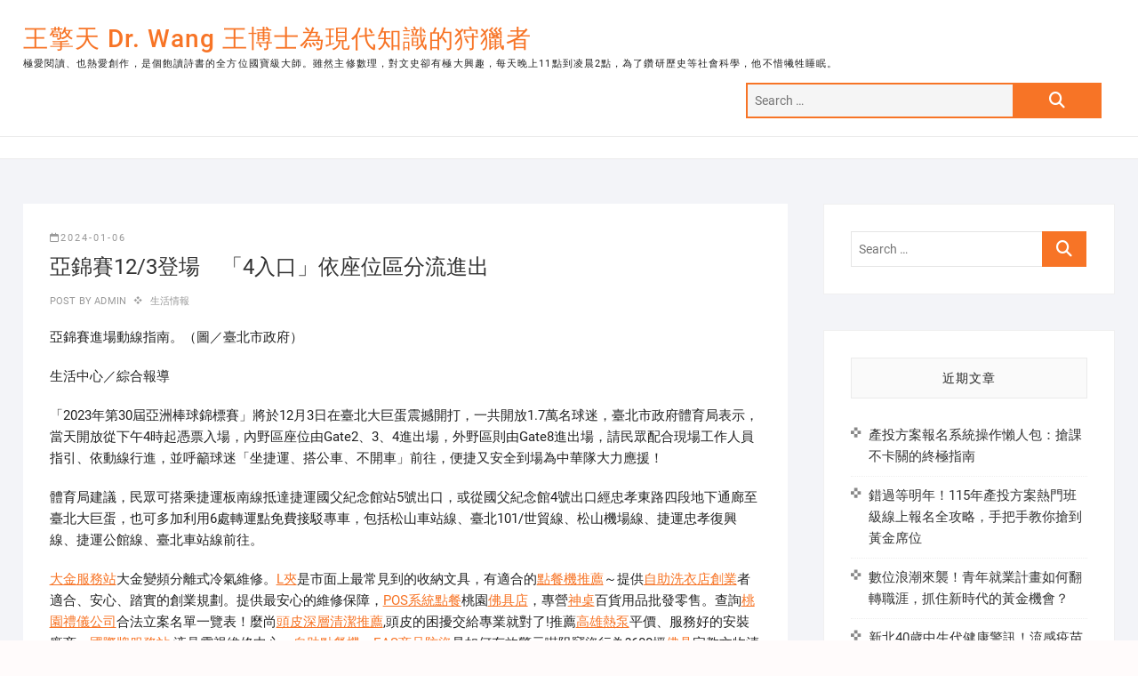

--- FILE ---
content_type: text/html; charset=UTF-8
request_url: https://www.lifehy2.com.tw/archives/45167
body_size: 52029
content:
<!DOCTYPE html>
<html dir="ltr" lang="zh-TW">
<head>
<meta charset="UTF-8" />
<link rel="profile" href="http://gmpg.org/xfn/11" />
<title>亞錦賽12/3登場 「4入口」依座位區分流進出 | 王擎天 Dr. Wang 王博士為現代知識的狩獵者</title>
	<style>img:is([sizes="auto" i], [sizes^="auto," i]) { contain-intrinsic-size: 3000px 1500px }</style>
	
		<!-- All in One SEO 4.8.5 - aioseo.com -->
	<meta name="robots" content="max-image-preview:large" />
	<meta name="author" content="admin"/>
	<meta name="google-site-verification" content="google1c09b12b2e5b4c67.html" />
	<meta name="msvalidate.01" content="E56821BBA704B603DE5C8A1C8ED2AF12" />
	<link rel="canonical" href="https://www.lifehy2.com.tw/archives/45167" />
	<meta name="generator" content="All in One SEO (AIOSEO) 4.8.5" />
		<script type="application/ld+json" class="aioseo-schema">
			{"@context":"https:\/\/schema.org","@graph":[{"@type":"Article","@id":"https:\/\/www.lifehy2.com.tw\/archives\/45167#article","name":"\u4e9e\u9326\u8cfd12\/3\u767b\u5834 \u300c4\u5165\u53e3\u300d\u4f9d\u5ea7\u4f4d\u5340\u5206\u6d41\u9032\u51fa | \u738b\u64ce\u5929 Dr. Wang \u738b\u535a\u58eb\u70ba\u73fe\u4ee3\u77e5\u8b58\u7684\u72e9\u7375\u8005","headline":"\u4e9e\u9326\u8cfd12\/3\u767b\u5834\u3000\u300c4\u5165\u53e3\u300d\u4f9d\u5ea7\u4f4d\u5340\u5206\u6d41\u9032\u51fa","author":{"@id":"https:\/\/www.lifehy2.com.tw\/archives\/author\/admin#author"},"publisher":{"@id":"https:\/\/www.lifehy2.com.tw\/#organization"},"datePublished":"2024-01-06T04:03:50+08:00","dateModified":"2024-01-06T04:03:50+08:00","inLanguage":"zh-TW","mainEntityOfPage":{"@id":"https:\/\/www.lifehy2.com.tw\/archives\/45167#webpage"},"isPartOf":{"@id":"https:\/\/www.lifehy2.com.tw\/archives\/45167#webpage"},"articleSection":"\u751f\u6d3b\u60c5\u5831"},{"@type":"BreadcrumbList","@id":"https:\/\/www.lifehy2.com.tw\/archives\/45167#breadcrumblist","itemListElement":[{"@type":"ListItem","@id":"https:\/\/www.lifehy2.com.tw#listItem","position":1,"name":"Home","item":"https:\/\/www.lifehy2.com.tw","nextItem":{"@type":"ListItem","@id":"https:\/\/www.lifehy2.com.tw\/archives\/category\/%e7%94%9f%e6%b4%bb%e6%83%85%e5%a0%b1#listItem","name":"\u751f\u6d3b\u60c5\u5831"}},{"@type":"ListItem","@id":"https:\/\/www.lifehy2.com.tw\/archives\/category\/%e7%94%9f%e6%b4%bb%e6%83%85%e5%a0%b1#listItem","position":2,"name":"\u751f\u6d3b\u60c5\u5831","item":"https:\/\/www.lifehy2.com.tw\/archives\/category\/%e7%94%9f%e6%b4%bb%e6%83%85%e5%a0%b1","nextItem":{"@type":"ListItem","@id":"https:\/\/www.lifehy2.com.tw\/archives\/45167#listItem","name":"\u4e9e\u9326\u8cfd12\/3\u767b\u5834\u3000\u300c4\u5165\u53e3\u300d\u4f9d\u5ea7\u4f4d\u5340\u5206\u6d41\u9032\u51fa"},"previousItem":{"@type":"ListItem","@id":"https:\/\/www.lifehy2.com.tw#listItem","name":"Home"}},{"@type":"ListItem","@id":"https:\/\/www.lifehy2.com.tw\/archives\/45167#listItem","position":3,"name":"\u4e9e\u9326\u8cfd12\/3\u767b\u5834\u3000\u300c4\u5165\u53e3\u300d\u4f9d\u5ea7\u4f4d\u5340\u5206\u6d41\u9032\u51fa","previousItem":{"@type":"ListItem","@id":"https:\/\/www.lifehy2.com.tw\/archives\/category\/%e7%94%9f%e6%b4%bb%e6%83%85%e5%a0%b1#listItem","name":"\u751f\u6d3b\u60c5\u5831"}}]},{"@type":"Organization","@id":"https:\/\/www.lifehy2.com.tw\/#organization","name":"\u738b\u64ce\u5929 Dr. Wang \u738b\u535a\u58eb\u70ba\u73fe\u4ee3\u77e5\u8b58\u7684\u72e9\u7375\u8005","description":"\u6975\u611b\u95b1\u8b80\u3001\u4e5f\u71b1\u611b\u5275\u4f5c\uff0c\u662f\u500b\u98fd\u8b80\u8a69\u66f8\u7684\u5168\u65b9\u4f4d\u570b\u5bf6\u7d1a\u5927\u5e2b\u3002\u96d6\u7136\u4e3b\u4fee\u6578\u7406\uff0c\u5c0d\u6587\u53f2\u537b\u6709\u6975\u5927\u8208\u8da3\uff0c\u6bcf\u5929\u665a\u4e0a11\u9ede\u5230\u51cc\u66682\u9ede\uff0c\u70ba\u4e86\u947d\u7814\u6b77\u53f2\u7b49\u793e\u6703\u79d1\u5b78\uff0c\u4ed6\u4e0d\u60dc\u72a7\u7272\u7761\u7720\u3002","url":"https:\/\/www.lifehy2.com.tw\/"},{"@type":"Person","@id":"https:\/\/www.lifehy2.com.tw\/archives\/author\/admin#author","url":"https:\/\/www.lifehy2.com.tw\/archives\/author\/admin","name":"admin","image":{"@type":"ImageObject","@id":"https:\/\/www.lifehy2.com.tw\/archives\/45167#authorImage","url":"https:\/\/secure.gravatar.com\/avatar\/5bcff76f0f91292986607420cb4a19f9992d4f15d5f7d229a1c1943010640e9e?s=96&d=mm&r=g","width":96,"height":96,"caption":"admin"}},{"@type":"WebPage","@id":"https:\/\/www.lifehy2.com.tw\/archives\/45167#webpage","url":"https:\/\/www.lifehy2.com.tw\/archives\/45167","name":"\u4e9e\u9326\u8cfd12\/3\u767b\u5834 \u300c4\u5165\u53e3\u300d\u4f9d\u5ea7\u4f4d\u5340\u5206\u6d41\u9032\u51fa | \u738b\u64ce\u5929 Dr. Wang \u738b\u535a\u58eb\u70ba\u73fe\u4ee3\u77e5\u8b58\u7684\u72e9\u7375\u8005","inLanguage":"zh-TW","isPartOf":{"@id":"https:\/\/www.lifehy2.com.tw\/#website"},"breadcrumb":{"@id":"https:\/\/www.lifehy2.com.tw\/archives\/45167#breadcrumblist"},"author":{"@id":"https:\/\/www.lifehy2.com.tw\/archives\/author\/admin#author"},"creator":{"@id":"https:\/\/www.lifehy2.com.tw\/archives\/author\/admin#author"},"datePublished":"2024-01-06T04:03:50+08:00","dateModified":"2024-01-06T04:03:50+08:00"},{"@type":"WebSite","@id":"https:\/\/www.lifehy2.com.tw\/#website","url":"https:\/\/www.lifehy2.com.tw\/","name":"\u738b\u64ce\u5929 Dr. Wang \u738b\u535a\u58eb\u70ba\u73fe\u4ee3\u77e5\u8b58\u7684\u72e9\u7375\u8005","description":"\u6975\u611b\u95b1\u8b80\u3001\u4e5f\u71b1\u611b\u5275\u4f5c\uff0c\u662f\u500b\u98fd\u8b80\u8a69\u66f8\u7684\u5168\u65b9\u4f4d\u570b\u5bf6\u7d1a\u5927\u5e2b\u3002\u96d6\u7136\u4e3b\u4fee\u6578\u7406\uff0c\u5c0d\u6587\u53f2\u537b\u6709\u6975\u5927\u8208\u8da3\uff0c\u6bcf\u5929\u665a\u4e0a11\u9ede\u5230\u51cc\u66682\u9ede\uff0c\u70ba\u4e86\u947d\u7814\u6b77\u53f2\u7b49\u793e\u6703\u79d1\u5b78\uff0c\u4ed6\u4e0d\u60dc\u72a7\u7272\u7761\u7720\u3002","inLanguage":"zh-TW","publisher":{"@id":"https:\/\/www.lifehy2.com.tw\/#organization"}}]}
		</script>
		<!-- All in One SEO -->

<link rel="alternate" type="application/rss+xml" title="訂閱《王擎天 Dr. Wang 王博士為現代知識的狩獵者》&raquo; 資訊提供" href="https://www.lifehy2.com.tw/feed" />
<script type="text/javascript">
/* <![CDATA[ */
window._wpemojiSettings = {"baseUrl":"https:\/\/s.w.org\/images\/core\/emoji\/16.0.1\/72x72\/","ext":".png","svgUrl":"https:\/\/s.w.org\/images\/core\/emoji\/16.0.1\/svg\/","svgExt":".svg","source":{"concatemoji":"https:\/\/www.lifehy2.com.tw\/wp-includes\/js\/wp-emoji-release.min.js?ver=6.8.3"}};
/*! This file is auto-generated */
!function(s,n){var o,i,e;function c(e){try{var t={supportTests:e,timestamp:(new Date).valueOf()};sessionStorage.setItem(o,JSON.stringify(t))}catch(e){}}function p(e,t,n){e.clearRect(0,0,e.canvas.width,e.canvas.height),e.fillText(t,0,0);var t=new Uint32Array(e.getImageData(0,0,e.canvas.width,e.canvas.height).data),a=(e.clearRect(0,0,e.canvas.width,e.canvas.height),e.fillText(n,0,0),new Uint32Array(e.getImageData(0,0,e.canvas.width,e.canvas.height).data));return t.every(function(e,t){return e===a[t]})}function u(e,t){e.clearRect(0,0,e.canvas.width,e.canvas.height),e.fillText(t,0,0);for(var n=e.getImageData(16,16,1,1),a=0;a<n.data.length;a++)if(0!==n.data[a])return!1;return!0}function f(e,t,n,a){switch(t){case"flag":return n(e,"\ud83c\udff3\ufe0f\u200d\u26a7\ufe0f","\ud83c\udff3\ufe0f\u200b\u26a7\ufe0f")?!1:!n(e,"\ud83c\udde8\ud83c\uddf6","\ud83c\udde8\u200b\ud83c\uddf6")&&!n(e,"\ud83c\udff4\udb40\udc67\udb40\udc62\udb40\udc65\udb40\udc6e\udb40\udc67\udb40\udc7f","\ud83c\udff4\u200b\udb40\udc67\u200b\udb40\udc62\u200b\udb40\udc65\u200b\udb40\udc6e\u200b\udb40\udc67\u200b\udb40\udc7f");case"emoji":return!a(e,"\ud83e\udedf")}return!1}function g(e,t,n,a){var r="undefined"!=typeof WorkerGlobalScope&&self instanceof WorkerGlobalScope?new OffscreenCanvas(300,150):s.createElement("canvas"),o=r.getContext("2d",{willReadFrequently:!0}),i=(o.textBaseline="top",o.font="600 32px Arial",{});return e.forEach(function(e){i[e]=t(o,e,n,a)}),i}function t(e){var t=s.createElement("script");t.src=e,t.defer=!0,s.head.appendChild(t)}"undefined"!=typeof Promise&&(o="wpEmojiSettingsSupports",i=["flag","emoji"],n.supports={everything:!0,everythingExceptFlag:!0},e=new Promise(function(e){s.addEventListener("DOMContentLoaded",e,{once:!0})}),new Promise(function(t){var n=function(){try{var e=JSON.parse(sessionStorage.getItem(o));if("object"==typeof e&&"number"==typeof e.timestamp&&(new Date).valueOf()<e.timestamp+604800&&"object"==typeof e.supportTests)return e.supportTests}catch(e){}return null}();if(!n){if("undefined"!=typeof Worker&&"undefined"!=typeof OffscreenCanvas&&"undefined"!=typeof URL&&URL.createObjectURL&&"undefined"!=typeof Blob)try{var e="postMessage("+g.toString()+"("+[JSON.stringify(i),f.toString(),p.toString(),u.toString()].join(",")+"));",a=new Blob([e],{type:"text/javascript"}),r=new Worker(URL.createObjectURL(a),{name:"wpTestEmojiSupports"});return void(r.onmessage=function(e){c(n=e.data),r.terminate(),t(n)})}catch(e){}c(n=g(i,f,p,u))}t(n)}).then(function(e){for(var t in e)n.supports[t]=e[t],n.supports.everything=n.supports.everything&&n.supports[t],"flag"!==t&&(n.supports.everythingExceptFlag=n.supports.everythingExceptFlag&&n.supports[t]);n.supports.everythingExceptFlag=n.supports.everythingExceptFlag&&!n.supports.flag,n.DOMReady=!1,n.readyCallback=function(){n.DOMReady=!0}}).then(function(){return e}).then(function(){var e;n.supports.everything||(n.readyCallback(),(e=n.source||{}).concatemoji?t(e.concatemoji):e.wpemoji&&e.twemoji&&(t(e.twemoji),t(e.wpemoji)))}))}((window,document),window._wpemojiSettings);
/* ]]> */
</script>
<style id='wp-emoji-styles-inline-css' type='text/css'>

	img.wp-smiley, img.emoji {
		display: inline !important;
		border: none !important;
		box-shadow: none !important;
		height: 1em !important;
		width: 1em !important;
		margin: 0 0.07em !important;
		vertical-align: -0.1em !important;
		background: none !important;
		padding: 0 !important;
	}
</style>
<link rel='stylesheet' id='wp-block-library-css' href='https://www.lifehy2.com.tw/wp-includes/css/dist/block-library/style.min.css?ver=6.8.3' type='text/css' media='all' />
<style id='classic-theme-styles-inline-css' type='text/css'>
/*! This file is auto-generated */
.wp-block-button__link{color:#fff;background-color:#32373c;border-radius:9999px;box-shadow:none;text-decoration:none;padding:calc(.667em + 2px) calc(1.333em + 2px);font-size:1.125em}.wp-block-file__button{background:#32373c;color:#fff;text-decoration:none}
</style>
<style id='global-styles-inline-css' type='text/css'>
:root{--wp--preset--aspect-ratio--square: 1;--wp--preset--aspect-ratio--4-3: 4/3;--wp--preset--aspect-ratio--3-4: 3/4;--wp--preset--aspect-ratio--3-2: 3/2;--wp--preset--aspect-ratio--2-3: 2/3;--wp--preset--aspect-ratio--16-9: 16/9;--wp--preset--aspect-ratio--9-16: 9/16;--wp--preset--color--black: #000000;--wp--preset--color--cyan-bluish-gray: #abb8c3;--wp--preset--color--white: #ffffff;--wp--preset--color--pale-pink: #f78da7;--wp--preset--color--vivid-red: #cf2e2e;--wp--preset--color--luminous-vivid-orange: #ff6900;--wp--preset--color--luminous-vivid-amber: #fcb900;--wp--preset--color--light-green-cyan: #7bdcb5;--wp--preset--color--vivid-green-cyan: #00d084;--wp--preset--color--pale-cyan-blue: #8ed1fc;--wp--preset--color--vivid-cyan-blue: #0693e3;--wp--preset--color--vivid-purple: #9b51e0;--wp--preset--gradient--vivid-cyan-blue-to-vivid-purple: linear-gradient(135deg,rgba(6,147,227,1) 0%,rgb(155,81,224) 100%);--wp--preset--gradient--light-green-cyan-to-vivid-green-cyan: linear-gradient(135deg,rgb(122,220,180) 0%,rgb(0,208,130) 100%);--wp--preset--gradient--luminous-vivid-amber-to-luminous-vivid-orange: linear-gradient(135deg,rgba(252,185,0,1) 0%,rgba(255,105,0,1) 100%);--wp--preset--gradient--luminous-vivid-orange-to-vivid-red: linear-gradient(135deg,rgba(255,105,0,1) 0%,rgb(207,46,46) 100%);--wp--preset--gradient--very-light-gray-to-cyan-bluish-gray: linear-gradient(135deg,rgb(238,238,238) 0%,rgb(169,184,195) 100%);--wp--preset--gradient--cool-to-warm-spectrum: linear-gradient(135deg,rgb(74,234,220) 0%,rgb(151,120,209) 20%,rgb(207,42,186) 40%,rgb(238,44,130) 60%,rgb(251,105,98) 80%,rgb(254,248,76) 100%);--wp--preset--gradient--blush-light-purple: linear-gradient(135deg,rgb(255,206,236) 0%,rgb(152,150,240) 100%);--wp--preset--gradient--blush-bordeaux: linear-gradient(135deg,rgb(254,205,165) 0%,rgb(254,45,45) 50%,rgb(107,0,62) 100%);--wp--preset--gradient--luminous-dusk: linear-gradient(135deg,rgb(255,203,112) 0%,rgb(199,81,192) 50%,rgb(65,88,208) 100%);--wp--preset--gradient--pale-ocean: linear-gradient(135deg,rgb(255,245,203) 0%,rgb(182,227,212) 50%,rgb(51,167,181) 100%);--wp--preset--gradient--electric-grass: linear-gradient(135deg,rgb(202,248,128) 0%,rgb(113,206,126) 100%);--wp--preset--gradient--midnight: linear-gradient(135deg,rgb(2,3,129) 0%,rgb(40,116,252) 100%);--wp--preset--font-size--small: 13px;--wp--preset--font-size--medium: 20px;--wp--preset--font-size--large: 36px;--wp--preset--font-size--x-large: 42px;--wp--preset--spacing--20: 0.44rem;--wp--preset--spacing--30: 0.67rem;--wp--preset--spacing--40: 1rem;--wp--preset--spacing--50: 1.5rem;--wp--preset--spacing--60: 2.25rem;--wp--preset--spacing--70: 3.38rem;--wp--preset--spacing--80: 5.06rem;--wp--preset--shadow--natural: 6px 6px 9px rgba(0, 0, 0, 0.2);--wp--preset--shadow--deep: 12px 12px 50px rgba(0, 0, 0, 0.4);--wp--preset--shadow--sharp: 6px 6px 0px rgba(0, 0, 0, 0.2);--wp--preset--shadow--outlined: 6px 6px 0px -3px rgba(255, 255, 255, 1), 6px 6px rgba(0, 0, 0, 1);--wp--preset--shadow--crisp: 6px 6px 0px rgba(0, 0, 0, 1);}:where(.is-layout-flex){gap: 0.5em;}:where(.is-layout-grid){gap: 0.5em;}body .is-layout-flex{display: flex;}.is-layout-flex{flex-wrap: wrap;align-items: center;}.is-layout-flex > :is(*, div){margin: 0;}body .is-layout-grid{display: grid;}.is-layout-grid > :is(*, div){margin: 0;}:where(.wp-block-columns.is-layout-flex){gap: 2em;}:where(.wp-block-columns.is-layout-grid){gap: 2em;}:where(.wp-block-post-template.is-layout-flex){gap: 1.25em;}:where(.wp-block-post-template.is-layout-grid){gap: 1.25em;}.has-black-color{color: var(--wp--preset--color--black) !important;}.has-cyan-bluish-gray-color{color: var(--wp--preset--color--cyan-bluish-gray) !important;}.has-white-color{color: var(--wp--preset--color--white) !important;}.has-pale-pink-color{color: var(--wp--preset--color--pale-pink) !important;}.has-vivid-red-color{color: var(--wp--preset--color--vivid-red) !important;}.has-luminous-vivid-orange-color{color: var(--wp--preset--color--luminous-vivid-orange) !important;}.has-luminous-vivid-amber-color{color: var(--wp--preset--color--luminous-vivid-amber) !important;}.has-light-green-cyan-color{color: var(--wp--preset--color--light-green-cyan) !important;}.has-vivid-green-cyan-color{color: var(--wp--preset--color--vivid-green-cyan) !important;}.has-pale-cyan-blue-color{color: var(--wp--preset--color--pale-cyan-blue) !important;}.has-vivid-cyan-blue-color{color: var(--wp--preset--color--vivid-cyan-blue) !important;}.has-vivid-purple-color{color: var(--wp--preset--color--vivid-purple) !important;}.has-black-background-color{background-color: var(--wp--preset--color--black) !important;}.has-cyan-bluish-gray-background-color{background-color: var(--wp--preset--color--cyan-bluish-gray) !important;}.has-white-background-color{background-color: var(--wp--preset--color--white) !important;}.has-pale-pink-background-color{background-color: var(--wp--preset--color--pale-pink) !important;}.has-vivid-red-background-color{background-color: var(--wp--preset--color--vivid-red) !important;}.has-luminous-vivid-orange-background-color{background-color: var(--wp--preset--color--luminous-vivid-orange) !important;}.has-luminous-vivid-amber-background-color{background-color: var(--wp--preset--color--luminous-vivid-amber) !important;}.has-light-green-cyan-background-color{background-color: var(--wp--preset--color--light-green-cyan) !important;}.has-vivid-green-cyan-background-color{background-color: var(--wp--preset--color--vivid-green-cyan) !important;}.has-pale-cyan-blue-background-color{background-color: var(--wp--preset--color--pale-cyan-blue) !important;}.has-vivid-cyan-blue-background-color{background-color: var(--wp--preset--color--vivid-cyan-blue) !important;}.has-vivid-purple-background-color{background-color: var(--wp--preset--color--vivid-purple) !important;}.has-black-border-color{border-color: var(--wp--preset--color--black) !important;}.has-cyan-bluish-gray-border-color{border-color: var(--wp--preset--color--cyan-bluish-gray) !important;}.has-white-border-color{border-color: var(--wp--preset--color--white) !important;}.has-pale-pink-border-color{border-color: var(--wp--preset--color--pale-pink) !important;}.has-vivid-red-border-color{border-color: var(--wp--preset--color--vivid-red) !important;}.has-luminous-vivid-orange-border-color{border-color: var(--wp--preset--color--luminous-vivid-orange) !important;}.has-luminous-vivid-amber-border-color{border-color: var(--wp--preset--color--luminous-vivid-amber) !important;}.has-light-green-cyan-border-color{border-color: var(--wp--preset--color--light-green-cyan) !important;}.has-vivid-green-cyan-border-color{border-color: var(--wp--preset--color--vivid-green-cyan) !important;}.has-pale-cyan-blue-border-color{border-color: var(--wp--preset--color--pale-cyan-blue) !important;}.has-vivid-cyan-blue-border-color{border-color: var(--wp--preset--color--vivid-cyan-blue) !important;}.has-vivid-purple-border-color{border-color: var(--wp--preset--color--vivid-purple) !important;}.has-vivid-cyan-blue-to-vivid-purple-gradient-background{background: var(--wp--preset--gradient--vivid-cyan-blue-to-vivid-purple) !important;}.has-light-green-cyan-to-vivid-green-cyan-gradient-background{background: var(--wp--preset--gradient--light-green-cyan-to-vivid-green-cyan) !important;}.has-luminous-vivid-amber-to-luminous-vivid-orange-gradient-background{background: var(--wp--preset--gradient--luminous-vivid-amber-to-luminous-vivid-orange) !important;}.has-luminous-vivid-orange-to-vivid-red-gradient-background{background: var(--wp--preset--gradient--luminous-vivid-orange-to-vivid-red) !important;}.has-very-light-gray-to-cyan-bluish-gray-gradient-background{background: var(--wp--preset--gradient--very-light-gray-to-cyan-bluish-gray) !important;}.has-cool-to-warm-spectrum-gradient-background{background: var(--wp--preset--gradient--cool-to-warm-spectrum) !important;}.has-blush-light-purple-gradient-background{background: var(--wp--preset--gradient--blush-light-purple) !important;}.has-blush-bordeaux-gradient-background{background: var(--wp--preset--gradient--blush-bordeaux) !important;}.has-luminous-dusk-gradient-background{background: var(--wp--preset--gradient--luminous-dusk) !important;}.has-pale-ocean-gradient-background{background: var(--wp--preset--gradient--pale-ocean) !important;}.has-electric-grass-gradient-background{background: var(--wp--preset--gradient--electric-grass) !important;}.has-midnight-gradient-background{background: var(--wp--preset--gradient--midnight) !important;}.has-small-font-size{font-size: var(--wp--preset--font-size--small) !important;}.has-medium-font-size{font-size: var(--wp--preset--font-size--medium) !important;}.has-large-font-size{font-size: var(--wp--preset--font-size--large) !important;}.has-x-large-font-size{font-size: var(--wp--preset--font-size--x-large) !important;}
:where(.wp-block-post-template.is-layout-flex){gap: 1.25em;}:where(.wp-block-post-template.is-layout-grid){gap: 1.25em;}
:where(.wp-block-columns.is-layout-flex){gap: 2em;}:where(.wp-block-columns.is-layout-grid){gap: 2em;}
:root :where(.wp-block-pullquote){font-size: 1.5em;line-height: 1.6;}
</style>
<link rel='stylesheet' id='ez-toc-css' href='https://www.lifehy2.com.tw/wp-content/plugins/easy-table-of-contents/assets/css/screen.min.css?ver=2.0.75' type='text/css' media='all' />
<style id='ez-toc-inline-css' type='text/css'>
div#ez-toc-container .ez-toc-title {font-size: 120%;}div#ez-toc-container .ez-toc-title {font-weight: 500;}div#ez-toc-container ul li , div#ez-toc-container ul li a {font-size: 95%;}div#ez-toc-container ul li , div#ez-toc-container ul li a {font-weight: 500;}div#ez-toc-container nav ul ul li {font-size: 90%;}
.ez-toc-container-direction {direction: ltr;}.ez-toc-counter ul{counter-reset: item ;}.ez-toc-counter nav ul li a::before {content: counters(item, '.', decimal) '. ';display: inline-block;counter-increment: item;flex-grow: 0;flex-shrink: 0;margin-right: .2em; float: left; }.ez-toc-widget-direction {direction: ltr;}.ez-toc-widget-container ul{counter-reset: item ;}.ez-toc-widget-container nav ul li a::before {content: counters(item, '.', decimal) '. ';display: inline-block;counter-increment: item;flex-grow: 0;flex-shrink: 0;margin-right: .2em; float: left; }
</style>
<link rel='stylesheet' id='shoppingcart-style-css' href='https://www.lifehy2.com.tw/wp-content/themes/shoppingcart/style.css?ver=6.8.3' type='text/css' media='all' />
<link rel='stylesheet' id='font-icons-css' href='https://www.lifehy2.com.tw/wp-content/themes/shoppingcart/assets/font-icons/css/all.min.css?ver=6.8.3' type='text/css' media='all' />
<link rel='stylesheet' id='shoppingcart-responsive-css' href='https://www.lifehy2.com.tw/wp-content/themes/shoppingcart/css/responsive.css?ver=6.8.3' type='text/css' media='all' />
<link rel='stylesheet' id='shoppingcart-google-fonts-css' href='https://www.lifehy2.com.tw/wp-content/fonts/724be3571d1ce9bfe3706a6767dad288.css?ver=6.8.3' type='text/css' media='all' />
<script type="text/javascript" src="https://www.lifehy2.com.tw/wp-includes/js/jquery/jquery.min.js?ver=3.7.1" id="jquery-core-js"></script>
<script type="text/javascript" src="https://www.lifehy2.com.tw/wp-includes/js/jquery/jquery-migrate.min.js?ver=3.4.1" id="jquery-migrate-js"></script>
<!--[if lt IE 9]>
<script type="text/javascript" src="https://www.lifehy2.com.tw/wp-content/themes/shoppingcart/js/html5.js?ver=3.7.3" id="html5-js"></script>
<![endif]-->
<link rel="https://api.w.org/" href="https://www.lifehy2.com.tw/wp-json/" /><link rel="alternate" title="JSON" type="application/json" href="https://www.lifehy2.com.tw/wp-json/wp/v2/posts/45167" /><link rel="EditURI" type="application/rsd+xml" title="RSD" href="https://www.lifehy2.com.tw/xmlrpc.php?rsd" />
<meta name="generator" content="WordPress 6.8.3" />
<link rel='shortlink' href='https://www.lifehy2.com.tw/?p=45167' />
<link rel="alternate" title="oEmbed (JSON)" type="application/json+oembed" href="https://www.lifehy2.com.tw/wp-json/oembed/1.0/embed?url=https%3A%2F%2Fwww.lifehy2.com.tw%2Farchives%2F45167" />
<link rel="alternate" title="oEmbed (XML)" type="text/xml+oembed" href="https://www.lifehy2.com.tw/wp-json/oembed/1.0/embed?url=https%3A%2F%2Fwww.lifehy2.com.tw%2Farchives%2F45167&#038;format=xml" />
	<meta name="viewport" content="width=device-width" />
	</head>
<body class="wp-singular post-template-default single single-post postid-45167 single-format-standard wp-embed-responsive wp-theme-shoppingcart ">
	<div id="page" class="site">
	<a class="skip-link screen-reader-text" href="#site-content-contain">Skip to content</a>
<!-- Masthead ============================================= -->
<header id="masthead" class="site-header" role="banner">
	<div class="header-wrap">
					<!-- Top Header============================================= -->
		<div class="top-header">
								<div class="top-bar">
						<div class="wrap">
														<div class="right-top-bar">

								
									<nav class="top-bar-menu" role="navigation" aria-label="Top Bar Menu">
										<button class="top-menu-toggle" type="button">
											<span class="screen-reader-text">Topbar Menu</span>
											<i class="fa-solid fa-bars"></i>
									  	</button>
																			</nav> <!-- end .top-bar-menu -->
								
							</div> <!-- end .right-top-bar -->
						</div> <!-- end .wrap -->
					</div> <!-- end .top-bar -->
				
			<div id="site-branding">
				<div class="wrap">

					<div id="site-detail"> <h2 id="site-title"> 					<a href="https://www.lifehy2.com.tw/" title="王擎天 Dr. Wang 王博士為現代知識的狩獵者" rel="home"> 王擎天 Dr. Wang 王博士為現代知識的狩獵者 </a>
					 </h2> <!-- end .site-title --> 						<div id="site-description"> 極愛閱讀、也熱愛創作，是個飽讀詩書的全方位國寶級大師。雖然主修數理，對文史卻有極大興趣，每天晚上11點到凌晨2點，為了鑽研歷史等社會科學，他不惜犧牲睡眠。 </div> <!-- end #site-description -->
				</div>
					<div class="header-right">
						
							<div id="search-box" class="clearfix">
								<form class="search-form" action="https://www.lifehy2.com.tw/" method="get" role="search">
		<label class="screen-reader-text">Search &hellip;</label>
	<input type="search" name="s" class="search-field" placeholder="Search &hellip;" autocomplete="off" />
	<button type="submit" class="search-submit"><i class="fa-solid fa-magnifying-glass"></i></button>
</form> <!-- end .search-form -->							</div>  <!-- end #search-box -->
											</div> <!-- end .header-right -->
				</div><!-- end .wrap -->	
			</div><!-- end #site-branding -->
					

			<!-- Main Header============================================= -->
			<div id="sticky-header" class="clearfix">
				<div class="wrap">
					<div class="main-header clearfix">

						<!-- Main Nav ============================================= -->
													<div id="site-branding">

																<div id="site-detail">
									<div id="site-title">
										<a href="https://www.lifehy2.com.tw/" title="王擎天 Dr. Wang 王博士為現代知識的狩獵者" rel="home"> 王擎天 Dr. Wang 王博士為現代知識的狩獵者 </a>
									</div><!-- end .site-title --> 
																			<div id="site-description"> 極愛閱讀、也熱愛創作，是個飽讀詩書的全方位國寶級大師。雖然主修數理，對文史卻有極大興趣，每天晚上11點到凌晨2點，為了鑽研歷史等社會科學，他不惜犧牲睡眠。 </div> <!-- end #site-description -->
																	</div>
														</div><!-- end #site-branding -->

							
							<nav id="site-navigation" class="main-navigation clearfix" role="navigation" aria-label="Main Menu">
														
								<button class="menu-toggle" aria-controls="primary-menu" aria-expanded="false">
									<span class="line-bar"></span>
								</button><!-- end .menu-toggle -->
															</nav> <!-- end #site-navigation -->

													<div class="header-right">
															</div> <!-- end .header-right -->

					</div> <!-- end .main-header -->
				</div> <!-- end .wrap -->
					</div> <!-- end #sticky-header -->
					
				</div>
				<!-- end .top-header -->

	</div> <!-- end .header-wrap -->

	

	<!-- Main Slider ============================================= -->
	</header> <!-- end #masthead -->

<!-- Main Page Start ============================================= -->
<div id="site-content-contain"class="site-content-contain">
	<div id="content" class="site-content">
	<div class="wrap">
	<div id="primary" class="content-area">
		<main id="main" class="site-main" role="main">
							<article id="post-45167" class="post-45167 post type-post status-publish format-standard hentry category-1">
										<div class="post-all-content">
												<header class="entry-header">
																<div class="entry-meta">
										<span class="posted-on"><a href="https://www.lifehy2.com.tw/archives/45167" title="4:03 上午"><i class="fa-regular fa-calendar"></i>2024-01-06</a></span>									</div>
																<h1 class="entry-title">亞錦賽12/3登場　「4入口」依座位區分流進出</h1> <!-- end.entry-title -->
																<div class="entry-meta">
																		<span class="author vcard">Post By<a href="https://www.lifehy2.com.tw/archives/author/admin" title="亞錦賽12/3登場　「4入口」依座位區分流進出">
									admin </a></span>
																				<span class="cat-links">
												<a href="https://www.lifehy2.com.tw/archives/category/%e7%94%9f%e6%b4%bb%e6%83%85%e5%a0%b1" rel="category tag">生活情報</a>											</span> <!-- end .cat-links -->
																												</div><!-- end .entry-meta -->
													</header>
						<!-- end .entry-header -->
						<div class="entry-content">
								<p>亞錦賽進場動線指南。（圖／臺北市政府）     </p>
<p>生活中心／綜合報導</p>
<p>「2023年第30屆亞洲棒球錦標賽」將於12月3日在臺北大巨蛋震撼開打，一共開放1.7萬名球迷，臺北市政府體育局表示，當天開放從下午4時起憑票入場，內野區座位由Gate2、3、4進出場，外野區則由Gate8進出場，請民眾配合現場工作人員指引、依動線行進，並呼籲球迷「坐捷運、搭公車、不開車」前往，便捷又安全到場為中華隊大力應援！</p>
<p>體育局建議，民眾可搭乘捷運板南線抵達捷運國父紀念館站5號出口，或從國父紀念館4號出口經忠孝東路四段地下通廊至臺北大巨蛋，也可多加利用6處轉運點免費接駁專車，包括松山車站線、臺北101/世貿線、松山機場線、捷運忠孝復興線、捷運公館線、臺北車站線前往。</p>
<p><a href="https://www.daikin-service.com.tw/">大金服務站</a>大金變頻分離式冷氣維修。<a href="https://www.hapyprt.com.tw">L夾</a>是市面上最常見到的收納文具，有適合的<a href="https://www.jetwayco.com/?route=product/product&amp;product_id=32">點餐機推薦</a>～提供<a href="https://www.queen-laundry.com.tw/service">自助洗衣店創業</a>者適合、安心、踏實的創業規劃。提供最安心的維修保障，<a href="https://www.jetwayco.com/?route=article/news&amp;news_id=60">POS系統點餐</a>桃園<a href="https://www.hofeng168.com.tw/">佛具店</a>，專營<a href="https://www.hofeng168.com.tw/">神桌</a>百貨用品批發零售。查詢<a href="https://www.gold-kirin.com.tw/consultation">桃園禮儀公司</a>合法立案名單一覽表！麼尚<a href="https://tiyan.taiwanmeshang.com.tw">頭皮深層清潔推薦</a>,頭皮的困擾交給專業就對了!推薦<a href="http://www.petc.com.tw/">高雄熱泵</a>平價、服務好的安裝廠商。<a href="https://www.fix-pa.com.tw/">國際牌服務站</a>-液晶電視維修中心；<a href="https://www.jetwayco.com/?route=product/product&amp;product_id=33">自助點餐機</a>。<a href="https://www.flydisc.com.tw/about/">EAS商品防盜</a>是如何有效警示嚇阻竊盜行為?600坪<a href="https://www.hofeng168.com.tw/">佛具</a>宗教文物清幽寬敞的參購空間，妥善安排親友往生禮儀,<a href="https://www.gold-kirin.com.tw/consultation">板橋葬儀社</a>推薦;<a href="http://www.petc.com.tw/">屏東熱泵</a>熱水器及太陽能熱水器哪一款適合安裝?<a href="https://www.gold-kirin.com.tw/consultation">板橋禮儀公司推薦</a>優良廠商名單！<a href="https://www.flydisc.com.tw/portfolio-item/磁聲-出入口用/">電子防盜門</a>,<a href="https://www.flydisc.com.tw/portfolio-item/磁聲-出入口用/">感應門神</a>對於在商場消費上有哪些優點呢?<a href="https://www.jetwayco.com/?route=product/product&amp;product_id=32">自助點餐收銀機</a>，可建立雲端顧客資料庫,輕鬆管理店家資源，<a href="https://www.jetwayco.com/?route=article/news&amp;news_id=60">POS系統點餐</a>。<a href="https://www.taiwan-services.com.tw/pingtung.htm">聲寶服務站</a>-全台據點； </p>
<p>而入場時，請民眾根據票券上的座位區號碼，依照對應大門並配合現場工作人員指引進場；內野區102-108請由Gate2入場、座位區109-117請由Gate 3入場、座位區118-124請由Gate 4入場；外野區131-146則由Gate 8入場。無障礙空間請從Gate2、3、4入場。</p>
<p>散場時，外野區依序由Gate 8離場，並沿光復南路前往捷運國父紀念館5號出入口；內野區請依序從Gate2、3、4離場，並依現場工作人員引導，優先沿忠孝東路前往捷運市政府站，或從B2層經忠孝東路四段地下廊道，前往捷運國父紀念館4號出入口。</p>
<p>體育局提醒，場館內開放飲食，民眾可提前購置完妥後再入場；停車場於當日開賽前2小時起限量開放汽機車憑票單次停放，結束後依指示分流駛離，再次呼籲民眾「坐捷運、搭公車、不開車」，並依現場工作人員分流進出場，共同便捷又安全地為中華隊應援。</p>
<h3><em>相關</em></h3>
<p>來源鏈接：https://www.thehubnews.net/archives/315522</p>
			
						</div><!-- end .entry-content -->
					</div> <!-- end .post-all-content -->
				</article><!-- end .post -->
				
	<nav class="navigation post-navigation" aria-label="文章">
		<h2 class="screen-reader-text">文章導覽</h2>
		<div class="nav-links"><div class="nav-previous"><a href="https://www.lifehy2.com.tw/archives/45166" rel="prev"><span class="meta-nav" aria-hidden="true">Previous</span> <span class="screen-reader-text">Previous post:</span> <span class="post-title">2023台灣醫療科技展-農業健康館 農業×健康嶄新機</span></a></div><div class="nav-next"><a href="https://www.lifehy2.com.tw/archives/45168" rel="next"><span class="meta-nav" aria-hidden="true">Next</span> <span class="screen-reader-text">Next post:</span> <span class="post-title">國科會突破循環經濟等產業瓶頸 創新科技驅動未來</span></a></div></div>
	</nav>		</main><!-- end #main -->
	</div> <!-- #primary -->

<aside id="secondary" class="widget-area" role="complementary" aria-label="Secondary">
    <aside id="search-2" class="widget widget_search"><form class="search-form" action="https://www.lifehy2.com.tw/" method="get" role="search">
		<label class="screen-reader-text">Search &hellip;</label>
	<input type="search" name="s" class="search-field" placeholder="Search &hellip;" autocomplete="off" />
	<button type="submit" class="search-submit"><i class="fa-solid fa-magnifying-glass"></i></button>
</form> <!-- end .search-form --></aside>
		<aside id="recent-posts-2" class="widget widget_recent_entries">
		<h2 class="widget-title">近期文章</h2>
		<ul>
											<li>
					<a href="https://www.lifehy2.com.tw/archives/48623">產投方案報名系統操作懶人包：搶課不卡關的終極指南</a>
									</li>
											<li>
					<a href="https://www.lifehy2.com.tw/archives/48622">錯過等明年！115年產投方案熱門班級線上報名全攻略，手把手教你搶到黃金席位</a>
									</li>
											<li>
					<a href="https://www.lifehy2.com.tw/archives/48621">數位浪潮來襲！青年就業計畫如何翻轉職涯，抓住新時代的黃金機會？</a>
									</li>
											<li>
					<a href="https://www.lifehy2.com.tw/archives/48620">新北40歲中生代健康警訊！流感疫苗接種刻不容緩，守護家庭與職場的關鍵防線</a>
									</li>
											<li>
					<a href="https://www.lifehy2.com.tw/archives/48619">科技與實兵交織 新北消防春節前演練 守護市民平安不打烊</a>
									</li>
					</ul>

		</aside><aside id="tag_cloud-2" class="widget widget_tag_cloud"><h2 class="widget-title">標籤</h2><div class="tagcloud"><a href="https://www.lifehy2.com.tw/archives/tag/eas%e5%95%86%e5%93%81%e9%98%b2%e7%9b%9c" class="tag-cloud-link tag-link-34 tag-link-position-1" style="font-size: 9.5342465753425pt;" aria-label="EAS商品防盜 (431 個項目)">EAS商品防盜</a>
<a href="https://www.lifehy2.com.tw/archives/tag/%e4%bb%8a%e6%97%a5%e9%87%91%e5%83%b9" class="tag-cloud-link tag-link-511 tag-link-position-2" style="font-size: 16.054794520548pt;" aria-label="今日金價 (953 個項目)">今日金價</a>
<a href="https://www.lifehy2.com.tw/archives/tag/%e4%bd%8f%e5%ae%85%e7%94%a8%e7%81%ab%e7%81%bd%e8%ad%a6%e5%a0%b1%e5%99%a8" class="tag-cloud-link tag-link-496 tag-link-position-3" style="font-size: 22pt;" aria-label="住宅用火災警報器 (1,937 個項目)">住宅用火災警報器</a>
<a href="https://www.lifehy2.com.tw/archives/tag/%e4%bd%9b%e5%85%b7" class="tag-cloud-link tag-link-85 tag-link-position-4" style="font-size: 12.986301369863pt;" aria-label="佛具 (662 個項目)">佛具</a>
<a href="https://www.lifehy2.com.tw/archives/tag/%e5%88%bb%e5%8d%b0%e7%ab%a0" class="tag-cloud-link tag-link-102 tag-link-position-5" style="font-size: 8.3835616438356pt;" aria-label="刻印章 (383 個項目)">刻印章</a>
<a href="https://www.lifehy2.com.tw/archives/tag/%e5%8d%b0%e7%ab%a0" class="tag-cloud-link tag-link-82 tag-link-position-6" style="font-size: 17.58904109589pt;" aria-label="印章 (1,158 個項目)">印章</a>
<a href="https://www.lifehy2.com.tw/archives/tag/%e5%a4%a9%e6%b0%a3%e8%ae%8a%e5%8c%96" class="tag-cloud-link tag-link-393 tag-link-position-7" style="font-size: 8.5753424657534pt;" aria-label="天氣變化 (392 個項目)">天氣變化</a>
<a href="https://www.lifehy2.com.tw/archives/tag/%e6%84%9f%e6%87%89%e9%96%80%e7%a5%9e" class="tag-cloud-link tag-link-420 tag-link-position-8" style="font-size: 8pt;" aria-label="感應門神 (366 個項目)">感應門神</a>
<a href="https://www.lifehy2.com.tw/archives/tag/%e6%99%82%e4%ba%8b%e8%ad%b0%e9%a1%8c" class="tag-cloud-link tag-link-391 tag-link-position-9" style="font-size: 8.5753424657534pt;" aria-label="時事議題 (392 個項目)">時事議題</a>
<a href="https://www.lifehy2.com.tw/archives/tag/%e6%9d%bf%e6%a9%8b%e7%a6%ae%e5%84%80%e5%85%ac%e5%8f%b8" class="tag-cloud-link tag-link-479 tag-link-position-10" style="font-size: 10.684931506849pt;" aria-label="板橋禮儀公司 (497 個項目)">板橋禮儀公司</a>
<a href="https://www.lifehy2.com.tw/archives/tag/%e6%9d%bf%e6%a9%8b%e7%a6%ae%e5%84%80%e5%85%ac%e5%8f%b8%e6%8e%a8%e8%96%a6" class="tag-cloud-link tag-link-478 tag-link-position-11" style="font-size: 8.7671232876712pt;" aria-label="板橋禮儀公司推薦 (401 個項目)">板橋禮儀公司推薦</a>
<a href="https://www.lifehy2.com.tw/archives/tag/%e6%b0%91%e7%94%9f%e9%a0%ad%e6%a2%9d" class="tag-cloud-link tag-link-176 tag-link-position-12" style="font-size: 13.178082191781pt;" aria-label="民生頭條 (681 個項目)">民生頭條</a>
<a href="https://www.lifehy2.com.tw/archives/tag/%e6%b6%88%e9%98%b2%e6%b0%b4%e5%b8%b6" class="tag-cloud-link tag-link-258 tag-link-position-13" style="font-size: 8.958904109589pt;" aria-label="消防水帶 (410 個項目)">消防水帶</a>
<a href="https://www.lifehy2.com.tw/archives/tag/%e6%b8%85%e7%88%bd%e6%b2%90%e6%b5%b4%e4%b9%b3" class="tag-cloud-link tag-link-442 tag-link-position-14" style="font-size: 12.219178082192pt;" aria-label="清爽沐浴乳 (596 個項目)">清爽沐浴乳</a>
<a href="https://www.lifehy2.com.tw/archives/tag/%e7%84%a1%e7%9f%bd%e9%9d%88%e6%b4%97%e9%ab%ae%e7%b2%be%e6%8e%a8%e8%96%a6" class="tag-cloud-link tag-link-445 tag-link-position-15" style="font-size: 11.068493150685pt;" aria-label="無矽靈洗髮精推薦 (525 個項目)">無矽靈洗髮精推薦</a>
<a href="https://www.lifehy2.com.tw/archives/tag/%e7%86%b1%e6%b0%b4%e5%99%a8" class="tag-cloud-link tag-link-502 tag-link-position-16" style="font-size: 9.9178082191781pt;" aria-label="熱水器 (458 個項目)">熱水器</a>
<a href="https://www.lifehy2.com.tw/archives/tag/%e7%8e%8b%e6%93%8e%e5%a4%a9" class="tag-cloud-link tag-link-22 tag-link-position-17" style="font-size: 8.3835616438356pt;" aria-label="王擎天 (375 個項目)">王擎天</a>
<a href="https://www.lifehy2.com.tw/archives/tag/%e7%94%9f%e8%96%91%e6%b4%97%e9%a0%ad%e8%a9%a6%e7%94%a8" class="tag-cloud-link tag-link-458 tag-link-position-18" style="font-size: 11.068493150685pt;" aria-label="生薑洗頭試用 (526 個項目)">生薑洗頭試用</a>
<a href="https://www.lifehy2.com.tw/archives/tag/%e7%94%9f%e8%96%91%e6%b4%97%e9%ab%ae%e7%b2%be" class="tag-cloud-link tag-link-437 tag-link-position-19" style="font-size: 12.027397260274pt;" aria-label="生薑洗髮精 (592 個項目)">生薑洗髮精</a>
<a href="https://www.lifehy2.com.tw/archives/tag/%e7%a4%be%e7%be%a4%e8%a9%b1%e9%a1%8c" class="tag-cloud-link tag-link-395 tag-link-position-20" style="font-size: 8.5753424657534pt;" aria-label="社群話題 (392 個項目)">社群話題</a>
<a href="https://www.lifehy2.com.tw/archives/tag/%e7%a5%9e%e6%98%8e%e6%a1%8c" class="tag-cloud-link tag-link-103 tag-link-position-21" style="font-size: 11.643835616438pt;" aria-label="神明桌 (566 個項目)">神明桌</a>
<a href="https://www.lifehy2.com.tw/archives/tag/%e7%a5%9e%e6%a1%8c" class="tag-cloud-link tag-link-55 tag-link-position-22" style="font-size: 9.5342465753425pt;" aria-label="神桌 (440 個項目)">神桌</a>
<a href="https://www.lifehy2.com.tw/archives/tag/%e7%a7%9f%e5%85%ac%e5%8f%b8%e5%9c%b0%e5%9d%80" class="tag-cloud-link tag-link-71 tag-link-position-23" style="font-size: 9.1506849315068pt;" aria-label="租公司地址 (418 個項目)">租公司地址</a>
<a href="https://www.lifehy2.com.tw/archives/tag/%e7%a7%9f%e5%95%86%e6%a5%ad%e7%99%bb%e8%a8%98%e5%9c%b0%e5%9d%80" class="tag-cloud-link tag-link-70 tag-link-position-24" style="font-size: 10.684931506849pt;" aria-label="租商業登記地址 (498 個項目)">租商業登記地址</a>
<a href="https://www.lifehy2.com.tw/archives/tag/%e7%a7%9f%e5%b7%a5%e5%95%86%e5%9c%b0%e5%9d%80" class="tag-cloud-link tag-link-69 tag-link-position-25" style="font-size: 10.109589041096pt;" aria-label="租工商地址 (470 個項目)">租工商地址</a>
<a href="https://www.lifehy2.com.tw/archives/tag/%e7%a7%9f%e7%87%9f%e6%a5%ad%e7%99%bb%e8%a8%98%e5%9c%b0%e5%9d%80" class="tag-cloud-link tag-link-35 tag-link-position-26" style="font-size: 12.602739726027pt;" aria-label="租營業登記地址 (625 個項目)">租營業登記地址</a>
<a href="https://www.lifehy2.com.tw/archives/tag/%e7%b5%90%e5%a9%9a%e9%bb%83%e9%87%91%e5%87%ba%e7%a7%9f" class="tag-cloud-link tag-link-509 tag-link-position-27" style="font-size: 12.602739726027pt;" aria-label="結婚黃金出租 (637 個項目)">結婚黃金出租</a>
<a href="https://www.lifehy2.com.tw/archives/tag/%e7%b7%9a%e4%b8%8a%e7%9b%b4%e6%92%ad" class="tag-cloud-link tag-link-392 tag-link-position-28" style="font-size: 8.5753424657534pt;" aria-label="線上直播 (392 個項目)">線上直播</a>
<a href="https://www.lifehy2.com.tw/archives/tag/%e8%81%b7%e6%a5%ad%e5%b7%a5%e6%9c%83" class="tag-cloud-link tag-link-523 tag-link-position-29" style="font-size: 11.260273972603pt;" aria-label="職業工會 (539 個項目)">職業工會</a>
<a href="https://www.lifehy2.com.tw/archives/tag/%e8%8d%89%e6%9c%ac%e6%b2%90%e6%b5%b4%e4%b9%b3" class="tag-cloud-link tag-link-436 tag-link-position-30" style="font-size: 12.027397260274pt;" aria-label="草本沐浴乳 (592 個項目)">草本沐浴乳</a>
<a href="https://www.lifehy2.com.tw/archives/tag/%e8%99%9b%e6%93%ac%e5%9c%b0%e5%9d%80%e5%87%ba%e7%a7%9f" class="tag-cloud-link tag-link-36 tag-link-position-31" style="font-size: 12.41095890411pt;" aria-label="虛擬地址出租 (615 個項目)">虛擬地址出租</a>
<a href="https://www.lifehy2.com.tw/archives/tag/%e9%87%91%e5%83%b9%e6%9f%a5%e8%a9%a2" class="tag-cloud-link tag-link-510 tag-link-position-32" style="font-size: 12.219178082192pt;" aria-label="金價查詢 (601 個項目)">金價查詢</a>
<a href="https://www.lifehy2.com.tw/archives/tag/%e9%98%b2%e7%81%ab%e6%9d%90%e6%96%99" class="tag-cloud-link tag-link-383 tag-link-position-33" style="font-size: 8.7671232876712pt;" aria-label="防火材料 (398 個項目)">防火材料</a>
<a href="https://www.lifehy2.com.tw/archives/tag/%e9%98%b2%e7%81%ab%e6%b3%a5" class="tag-cloud-link tag-link-66 tag-link-position-34" style="font-size: 8.958904109589pt;" aria-label="防火泥 (408 個項目)">防火泥</a>
<a href="https://www.lifehy2.com.tw/archives/tag/%e9%98%b2%e7%81%ab%e6%bc%86" class="tag-cloud-link tag-link-384 tag-link-position-35" style="font-size: 8.7671232876712pt;" aria-label="防火漆 (401 個項目)">防火漆</a>
<a href="https://www.lifehy2.com.tw/archives/tag/%e9%98%b2%e7%9b%9c%e6%89%a3" class="tag-cloud-link tag-link-418 tag-link-position-36" style="font-size: 8pt;" aria-label="防盜扣 (363 個項目)">防盜扣</a>
<a href="https://www.lifehy2.com.tw/archives/tag/%e9%98%bb%e7%81%ab%e6%9d%90%e6%96%99" class="tag-cloud-link tag-link-33 tag-link-position-37" style="font-size: 8.958904109589pt;" aria-label="阻火材料 (407 個項目)">阻火材料</a>
<a href="https://www.lifehy2.com.tw/archives/tag/%e9%9b%bb%e5%ad%90%e9%98%b2%e7%9b%9c%e9%96%80" class="tag-cloud-link tag-link-417 tag-link-position-38" style="font-size: 8.5753424657534pt;" aria-label="電子防盜門 (390 個項目)">電子防盜門</a>
<a href="https://www.lifehy2.com.tw/archives/tag/%e9%a0%ad%e6%a2%9d%e6%96%b0%e8%81%9e" class="tag-cloud-link tag-link-390 tag-link-position-39" style="font-size: 8.958904109589pt;" aria-label="頭條新聞 (402 個項目)">頭條新聞</a>
<a href="https://www.lifehy2.com.tw/archives/tag/%e9%a0%ad%e7%9a%ae%e6%b7%b1%e5%b1%a4%e6%b8%85%e6%bd%94" class="tag-cloud-link tag-link-450 tag-link-position-40" style="font-size: 11.452054794521pt;" aria-label="頭皮深層清潔 (554 個項目)">頭皮深層清潔</a>
<a href="https://www.lifehy2.com.tw/archives/tag/%e9%a0%ad%e9%ab%ae%e4%bf%9d%e9%a4%8a%e5%93%81%e6%8e%a8%e8%96%a6" class="tag-cloud-link tag-link-461 tag-link-position-41" style="font-size: 11.260273972603pt;" aria-label="頭髮保養品推薦 (532 個項目)">頭髮保養品推薦</a>
<a href="https://www.lifehy2.com.tw/archives/tag/%e9%a0%ad%e9%ab%ae%e8%ad%b7%e7%90%86%e7%94%a2%e5%93%81" class="tag-cloud-link tag-link-447 tag-link-position-42" style="font-size: 12.41095890411pt;" aria-label="頭髮護理產品 (620 個項目)">頭髮護理產品</a>
<a href="https://www.lifehy2.com.tw/archives/tag/%e9%a0%ad%e9%ab%ae%e8%ad%b7%e7%90%86%e7%94%a2%e5%93%81%e8%a9%a6%e7%94%a8" class="tag-cloud-link tag-link-451 tag-link-position-43" style="font-size: 11.260273972603pt;" aria-label="頭髮護理產品試用 (542 個項目)">頭髮護理產品試用</a>
<a href="https://www.lifehy2.com.tw/archives/tag/%e9%a2%a8%e5%90%91%e7%af%80%e7%9b%ae" class="tag-cloud-link tag-link-394 tag-link-position-44" style="font-size: 8.5753424657534pt;" aria-label="風向節目 (392 個項目)">風向節目</a>
<a href="https://www.lifehy2.com.tw/archives/tag/%e9%a3%be%e9%87%91%e8%b2%b7%e8%b3%a3" class="tag-cloud-link tag-link-508 tag-link-position-45" style="font-size: 12.41095890411pt;" aria-label="飾金買賣 (612 個項目)">飾金買賣</a></div>
</aside><aside id="block-2" class="widget widget_block">
<pre class="wp-block-preformatted">晨達提供多種<a href="https://www.chendaair.com.tw/">空壓機</a>使用狀況諮詢
鴻和興專業於生產<a href="http://www.hhstincan.com.tw/cans2/">茶葉罐</a>

</pre>
</aside></aside><!-- end #secondary -->
</div><!-- end .wrap -->
</div><!-- end #content -->
<!-- Footer Start ============================================= -->
<footer id="colophon" class="site-footer" role="contentinfo">
	<div class="site-info">
	<div class="wrap">
	<div class="copyright">		<a title="王擎天 Dr. Wang 王博士為現代知識的狩獵者" target="_blank" href="https://www.lifehy2.com.tw/">王擎天 Dr. Wang 王博士為現代知識的狩獵者</a> | 
						Designed by: <a title="Theme Freesia" target="_blank" href="https://themefreesia.com">Theme Freesia</a> |
						&copy; 2026 <a title="WordPress" target="_blank" href="https://wordpress.org">WordPress</a>
					</div>
				<div style="clear:both;"></div>
		</div> <!-- end .wrap -->
	</div> <!-- end .site-info -->
				<button type="button" class="go-to-top" type="button">
				<span class="screen-reader-text">Go to top</span>
				<span class="icon-bg"></span>
				<span class="back-to-top-text"><i class="fa-solid fa-angle-up"></i></span>
				<i class="fa-solid fa-angles-up back-to-top-icon"></i>
			</button>
		<div class="page-overlay"></div>
</footer> <!-- end #colophon -->
</div><!-- end .site-content-contain -->
</div><!-- end #page -->
<script type="speculationrules">
{"prefetch":[{"source":"document","where":{"and":[{"href_matches":"\/*"},{"not":{"href_matches":["\/wp-*.php","\/wp-admin\/*","\/wp-content\/uploads\/*","\/wp-content\/*","\/wp-content\/plugins\/*","\/wp-content\/themes\/shoppingcart\/*","\/*\\?(.+)"]}},{"not":{"selector_matches":"a[rel~=\"nofollow\"]"}},{"not":{"selector_matches":".no-prefetch, .no-prefetch a"}}]},"eagerness":"conservative"}]}
</script>
<script type="text/javascript" id="ez-toc-scroll-scriptjs-js-extra">
/* <![CDATA[ */
var eztoc_smooth_local = {"scroll_offset":"30","add_request_uri":"","add_self_reference_link":""};
/* ]]> */
</script>
<script type="text/javascript" src="https://www.lifehy2.com.tw/wp-content/plugins/easy-table-of-contents/assets/js/smooth_scroll.min.js?ver=2.0.75" id="ez-toc-scroll-scriptjs-js"></script>
<script type="text/javascript" src="https://www.lifehy2.com.tw/wp-content/plugins/easy-table-of-contents/vendor/js-cookie/js.cookie.min.js?ver=2.2.1" id="ez-toc-js-cookie-js"></script>
<script type="text/javascript" src="https://www.lifehy2.com.tw/wp-content/plugins/easy-table-of-contents/vendor/sticky-kit/jquery.sticky-kit.min.js?ver=1.9.2" id="ez-toc-jquery-sticky-kit-js"></script>
<script type="text/javascript" id="ez-toc-js-js-extra">
/* <![CDATA[ */
var ezTOC = {"smooth_scroll":"1","visibility_hide_by_default":"","scroll_offset":"30","fallbackIcon":"<span class=\"\"><span class=\"eztoc-hide\" style=\"display:none;\">Toggle<\/span><span class=\"ez-toc-icon-toggle-span\"><svg style=\"fill: #999;color:#999\" xmlns=\"http:\/\/www.w3.org\/2000\/svg\" class=\"list-377408\" width=\"20px\" height=\"20px\" viewBox=\"0 0 24 24\" fill=\"none\"><path d=\"M6 6H4v2h2V6zm14 0H8v2h12V6zM4 11h2v2H4v-2zm16 0H8v2h12v-2zM4 16h2v2H4v-2zm16 0H8v2h12v-2z\" fill=\"currentColor\"><\/path><\/svg><svg style=\"fill: #999;color:#999\" class=\"arrow-unsorted-368013\" xmlns=\"http:\/\/www.w3.org\/2000\/svg\" width=\"10px\" height=\"10px\" viewBox=\"0 0 24 24\" version=\"1.2\" baseProfile=\"tiny\"><path d=\"M18.2 9.3l-6.2-6.3-6.2 6.3c-.2.2-.3.4-.3.7s.1.5.3.7c.2.2.4.3.7.3h11c.3 0 .5-.1.7-.3.2-.2.3-.5.3-.7s-.1-.5-.3-.7zM5.8 14.7l6.2 6.3 6.2-6.3c.2-.2.3-.5.3-.7s-.1-.5-.3-.7c-.2-.2-.4-.3-.7-.3h-11c-.3 0-.5.1-.7.3-.2.2-.3.5-.3.7s.1.5.3.7z\"\/><\/svg><\/span><\/span>","chamomile_theme_is_on":""};
/* ]]> */
</script>
<script type="text/javascript" src="https://www.lifehy2.com.tw/wp-content/plugins/easy-table-of-contents/assets/js/front.min.js?ver=2.0.75-1754551229" id="ez-toc-js-js"></script>
<script type="text/javascript" src="https://www.lifehy2.com.tw/wp-content/themes/shoppingcart/js/shoppingcart-main.js?ver=6.8.3" id="shoppingcart-main-js"></script>
<script type="text/javascript" src="https://www.lifehy2.com.tw/wp-content/themes/shoppingcart/assets/sticky/jquery.sticky.min.js?ver=6.8.3" id="jquery-sticky-js"></script>
<script type="text/javascript" src="https://www.lifehy2.com.tw/wp-content/themes/shoppingcart/assets/sticky/sticky-settings.js?ver=6.8.3" id="shoppingcart-sticky-settings-js"></script>
<script type="text/javascript" src="https://www.lifehy2.com.tw/wp-content/themes/shoppingcart/js/navigation.js?ver=6.8.3" id="shoppingcart-navigation-js"></script>
<script type="text/javascript" src="https://www.lifehy2.com.tw/wp-content/themes/shoppingcart/js/jquery.flexslider-min.js?ver=6.8.3" id="jquery-flexslider-js"></script>
<script type="text/javascript" id="shoppingcart-slider-js-extra">
/* <![CDATA[ */
var shoppingcart_slider_value = {"shoppingcart_animation_effect":"fade","shoppingcart_slideshowSpeed":"5000","shoppingcart_animationSpeed":"700"};
/* ]]> */
</script>
<script type="text/javascript" src="https://www.lifehy2.com.tw/wp-content/themes/shoppingcart/js/flexslider-setting.js?ver=6.8.3" id="shoppingcart-slider-js"></script>
<script type="text/javascript" src="https://www.lifehy2.com.tw/wp-content/themes/shoppingcart/js/skip-link-focus-fix.js?ver=6.8.3" id="shoppingcart-skip-link-focus-fix-js"></script>
</body>
</html>